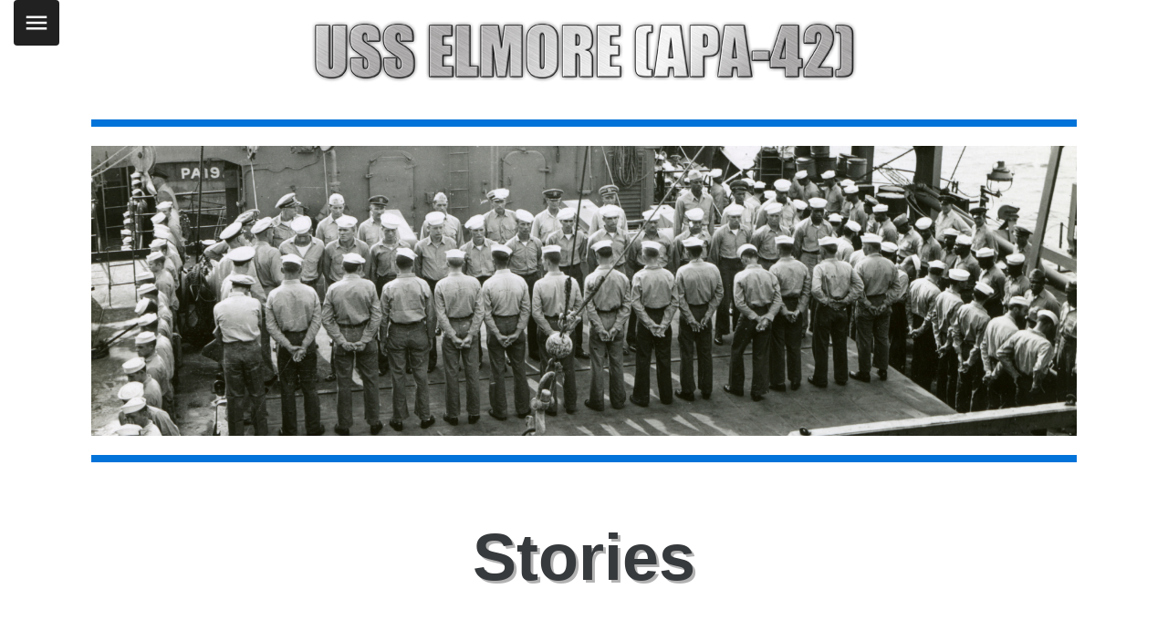

--- FILE ---
content_type: text/html
request_url: https://usselmore.com/start/stories/stories.html
body_size: 10983
content:
<!DOCTYPE html>
<html lang="en">

<head>
  <!-- Required meta tags always come first -->
  <meta charset="utf-8">
  <meta name="viewport" content="width=device-width, initial-scale=1, shrink-to-fit=no">
  <meta http-equiv="x-ua-compatible" content="ie=edge">

	<!-- Head content such as meta tags and encoding options, etc -->
	
<link rel="apple-touch-icon" sizes="180x180" href="/apple-touch-icon.png">
<link rel="icon" type="image/png" sizes="32x32" href="/favicon-32x32.png">
<link rel="icon" type="image/png" sizes="16x16" href="/favicon-16x16.png">
<link rel="manifest" href="/site.webmanifest">
<link rel="mask-icon" href="/safari-pinned-tab.svg" color="#5bbad5">
<meta name="msapplication-TileColor" content="#da532c">
<meta name="theme-color" content="#ffffff">
<meta http-equiv="Content-Type" content="text/html; charset=utf-8" />
		<meta name="robots" content="index, follow" />
		<meta name="generator" content="RapidWeaver" />
		<link rel="apple-touch-icon" sizes="167x167" href="http://usselmore.com/resources/medium.png" />
<link rel="apple-touch-icon" sizes="180x180" href="http://usselmore.com/resources/42-Logo-at-225.png" />
<link rel="apple-touch-icon" sizes="152x152" href="http://usselmore.com/resources/small.png" />
<link rel="mask-icon" href="http://usselmore.com/resources/42-Logo-at-225.svg" color="rgba(255,255,255,1.00)" /><link rel="icon" type="image/png" href="http://usselmore.com/resources/favicon_medium.png" sizes="32x32" />
<link rel="icon" type="image/png" href="http://usselmore.com/resources/favicon_small.png" sizes="16x16" />
<link rel="icon" type="image/x-icon" href="http://usselmore.com/resources/favicon.ico" sizes="64x64" />


	<!-- User defined head content -->
	

  <!-- Browser title -->
	<title>Stories | USS Elmore (APA-42)</title>

  <!-- Main Theme Stylesheet -->
	<link rel="stylesheet" type="text/css" media="all" href="../../rw_common/themes/Foundry/consolidated.css?rwcache=653302481" />
		

	<!-- RapidWeaver Color Picker Stylesheet -->
	

	<!-- Plugin injected code -->
			<link rel='stylesheet' type='text/css' media='all' href='../../rw_common/plugins/stacks/stacks.css?rwcache=653302481' />
		<link rel='stylesheet' type='text/css' media='all' href='files/stacks_page_page190.css?rwcache=653302481' />
        <script type='text/javascript' charset='utf-8' src='../../rw_common/plugins/stacks/jquery-2.2.4.min.js?rwcache=653302481'></script>
        
        <link rel="stylesheet" href="../../rw_common/plugins/stacks/font-awesome.min.css?rwcache=653302481">
        
		
		<script type='text/javascript' charset='utf-8' src='files/stacks_page_page190.js?rwcache=653302481'></script>
        <meta name="formatter" content="Stacks v4.2.2 (5479)" >
		<meta class="stacks4 stack version" id="com.elixir.stacks.foundryColumns" name="Columns" content="2.3.8.0">
		<meta class="stacks4 stack version" id="com.elixir.stacks.foundryAnimatedDivider" name="Animated Divider" content="1.1.3">
		<meta class="stacks4 stack version" id="com.elixir.stacks.foundryHeader" name="Header" content="2.3.8.0">
		<meta class="stacks4 stack version" id="com.elixir.stacks.foundryFooter" name="Footer" content="2.3.8.0">
		<meta class="stacks4 stack version" id="com.onelittledesigner.stacks.Side_Menu_Item" name="Side Menu Item" content="1.0.1">
		<meta class="stacks4 stack version" id="com.elixir.stacks.foundryHeaderPlus" name="Header Plus" content="1.1.3">
		<meta class="stacks4 stack version" id="com.elixir.stacks.foundryMargins" name="Margins" content="2.3.8.0">
		<meta class="stacks4 stack version" id="com.elixir.stacks.foundryContainer" name="Container" content="2.3.8.0">
		<meta class="stacks4 stack version" id="com.onelittledesigner.stacks.Side_Menu" name="Side Menu" content="1.0.6">
		<meta class="stacks4 stack version" id="com.elixir.stacks.foundryParagraph" name="Paragraph" content="2.3.8.0">
		<meta class="stacks4 stack version" id="com.elixir.stacks.flatbutton2" name="Flat Button 2" content="2.0.2">
		<meta class="stacks4 stack version" id="com.elixir.stacks.foundryHold" name="Hold" content="2.3.8.0">
		<meta class="stacks4 stack version" id="com.elixir.stacks.foundry" name="Foundry" content="2.3.8.0">
		<meta class="stacks4 stack version" id="com.elixir.stacks.foundryDivider" name="Divider" content="2.3.8.0">
		<meta class="stacks4 stack version" id="com.elixir.stacks.foundryImage" name="Image" content="2.3.8.0">
		


</head>

<body class="antialiased">
  <div class="blur_wrapper">

  	
<div id='stacks_out_1' class='stacks_top'><div id='stacks_in_1' class=''><div id='stacks_out_502' class='stacks_out'><div id='stacks_in_502' class='stacks_in '>


<!-- MENU TOGGLE FONT -->












<link href="https://fonts.googleapis.com/css?family=Ubuntu:400,700" rel="stylesheet">






<!-- MENU FONT -->













<link href="https://fonts.googleapis.com/css?family=Ubuntu:400,700" rel="stylesheet">








<!-- MENU TOGGLE -->


<div id="sideMenuToggleContainer_stacks_in_502_1" class="  ">
	<div data-id='side_menu_my_menu_id_1' class="sideMenuToggle" id='sideMenuToggle_stacks_in_502_1'>
		
			
			<i class="material-icons">menu</i>
			
			
			
		
		
	</div>
</div>

<!-- MENU -->

<!-- USE FULL MENU CONTAINER & CLOSE ICON IN LIVE MODE -->

<div id='sideMenuContainer_stacks_in_502_1' class="  ">
	<div id='sideMenu_stacks_in_502_1' >
		<div class='close-icon'>
			
				<i class="material-icons">close</i>
			
		</div>
		<div id='cssmenu'>


<!-- USE MENU PREVIEW AND NO CLOSE ICON IN EDIT MODE -->

<!-- END MENU PREVIEW -->

<!-- MENU Header CONTENT -->

	
	<div id="sideMenuHeader_stacks_in_502_1">
	<div id='stacks_out_502_2' class='stacks_out'><div id='stacks_in_502_2' class='stacks_in com_elixir_stacks_foundryHeader_stack'>

<div class="text-xs-left">
	
	<h2 class="color_picker  ">USS Elmore</h2>
	
</div>
</div></div><div id='stacks_out_502_4' class='stacks_out'><div id='stacks_in_502_4' class='stacks_in image_stack'>
<div class='centered_image' >
    <img class='imageStyle' src='files/42-box.png' alt='Stacks Image 5'  srcset='files/42-box.png 1x, files/42-box@2x.png 2x' />
</div>

</div></div>
	</div>

<!-- END MENU Header CONTENT -->

<!-- SPECIAL EDIT INFORMATION TO HELP USER -->

<!-- END SPECIAL EDIT INFORMATION -->

<!-- START REAL MENU (STACKS & LIVE) -->

<!-- IF NOT CUSTOM LIST -->
			

				<!-- OPEN CUSTOM LIST EDIT CONTAINER -->
				

					

				<!-- CUSTOM HTML MENU -->
				

				<!-- CUSTOM STACKS MENU -->
				
				<ul id="custom_stacks_menu">
					<li id="sideMenuItem_stacks_in_502_7" class="top_level">
	<a href="../../" title="Home">
		
			
				
				<i class="material-icons">home</i>
				
				
				
			

			Home

		

		
	</a>
</li>
<li id="sideMenuItem_stacks_in_502_9" class="top_level">
	<a href="../../start/start.html" title="Start">
		
			
				
				<i class="material-icons">flag</i>
				
				
				
			

			Start Here

		

		
	</a>
</li>
<li id="sideMenuItem_stacks_in_502_11" class="sub_level_1">
	<a href="../../start/featured/featured.html" title="Featured Section">
		
			

			Featured Section

		

		
	</a>
</li>
<li id="sideMenuItem_stacks_in_502_170" class="sub_level_1">
	<a href="../../start/whats_new/whats_new.html" title="Whats New">
		
			

			What's New?

		

		
	</a>
</li>
<li id="sideMenuItem_stacks_in_502_17" class="sub_level_1">
	<a href="../../start/inside_story/inside_story.html" title="Inside Story">
		
			

			The Inside Story

		

		
	</a>
</li>
<li id="sideMenuItem_stacks_in_502_19" class="sub_level_1">
	<a href="../../start/dedication/dedication.html" title="Dedication">
		
			

			Dedication

		

		
	</a>
</li>
<li id="sideMenuItem_stacks_in_502_21" class="sub_level_1">
	<a href="">
		
			

			<a href="https://www.usselmore.com/start/stories/stories.html">Stories</a>

		

		
	</a>
</li>
<li id="sideMenuItem_stacks_in_502_13" class="sub_level_1">
	<a href="../../start/bulletin_board/bulletin_board.html" title="Bulletin Board">
		
			

			Bulletin Board

		

		
	</a>
</li>
<li id="sideMenuItem_stacks_in_502_23" class="sub_level_1">
	<a href="../../(null)/(null)" title="Web Tech">
		
			

			Web Tech

		

		
	</a>
</li>
<li id="sideMenuItem_stacks_in_502_15" class="sub_level_1">
	<a href="../../start/team_elmore/team-elmore.html" title="Team Elmore">
		
			

			Team Elmore

		

		
	</a>
</li>
<li id="sideMenuItem_stacks_in_502_373" class="sub_level_1">
	<a href="../../home-42/contact.php" title="Contact">
		
			

			Contact Us

		

		
	</a>
</li>
<li id="sideMenuItem_stacks_in_502_25" class="top_level">
	<a href="../../ship/ship.html" title="Ship">
		
			
				
				
				<i class="fa fa-ship"></i>
				
				
			

			The Ship

		

		
	</a>
</li>
<li id="sideMenuItem_stacks_in_502_173" class="sub_level_1">
	<a href="../../ship/overview/overview.html" title="42 Overview">
		
			

			42 Overview

		

		
	</a>
</li>
<li id="sideMenuItem_stacks_in_502_194" class="sub_level_1">
	<a href="../../ship/what_apa/what_apa.html" title="What is an APA?">
		
			

			What Is an APA?

		

		
	</a>
</li>
<li id="sideMenuItem_stacks_in_502_192" class="sub_level_1">
	<a href="../../ship/apa_classes/apa_classes.html" title="APA Classes">
		
			

			APA Classes

		

		
	</a>
</li>
<li id="sideMenuItem_stacks_in_502_190" class="sub_level_1">
	<a href="../../ship/apas/apas.html" title="APAs">
		
			

			APAs

		

		
	</a>
</li>
<li id="sideMenuItem_stacks_in_502_188" class="sub_level_1">
	<a href="../../ship/higgins_boat/higgins_boat.html" title="Higgins Boat">
		
			

			Higgins Boat

		

		
	</a>
</li>
<li id="sideMenuItem_stacks_in_502_184" class="sub_level_1">
	<a href="../../ship/blueprints/blueprints.html" title="Blueprints">
		
			

			Blueprints

		

		
	</a>
</li>
<li id="sideMenuItem_stacks_in_502_382" class="sub_level_1">
	<a href="../../ship/perspectives/perspectives.php" title="Perspectives">
		
			

			Perspectives

		

		
	</a>
</li>
<li id="sideMenuItem_stacks_in_502_186" class="sub_level_1">
	<a href="../../ship/modern_amphibians/modern_amphibians.html" title="Modern Amphibs">
		
			

			Modern Amphibs

		

		
	</a>
</li>
<li id="sideMenuItem_stacks_in_502_182" class="sub_level_1">
	<a href="../../ship/weapons/weapons.html" title="Weapons">
		
			

			Weapons

		

		
	</a>
</li>
<li id="sideMenuItem_stacks_in_502_180" class="sub_level_1">
	<a href="../../ship/ge_turbine/ge_turbine.html" title="GE Turbine">
		
			

			GE Turbine

		

		
	</a>
</li>
<li id="sideMenuItem_stacks_in_502_178" class="sub_level_1">
	<a href="../../ship/post-war/post-war.html" title="Elmore Post-war">
		
			

			Elmore Post-War

		

		
	</a>
</li>
<li id="sideMenuItem_stacks_in_502_27" class="top_level">
	<a href="../../crew/crew.html" title="Crew">
		
			
				
				<i class="material-icons">people</i>
				
				
				
			

			The Crew

		

		
	</a>
</li>
<li id="sideMenuItem_stacks_in_502_205" class="sub_level_1">
	<a href="../../crew/remembrance/remembrance.php" title="Rememberance">
		
			

			Remembrance

		

		
	</a>
</li>
<li id="sideMenuItem_stacks_in_502_220" class="sub_level_1">
	<a href="../../crew/survivors/survivors.html" title="Survivors">
		
			

			Survivors

		

		
	</a>
</li>
<li id="sideMenuItem_stacks_in_502_218" class="sub_level_1">
	<a href="../../crew/crew_list/crew_list.php" title="Crew List">
		
			

			Crew List

		

		
	</a>
</li>
<li id="sideMenuItem_stacks_in_502_216" class="sub_level_1">
	<a href="../../crew/officer_list/officer_list.php" title="Officer List">
		
			

			Officer List

		

		
	</a>
</li>
<li id="sideMenuItem_stacks_in_502_214" class="sub_level_1">
	<a href="../../crew/passengers/passengers.html" title="Passengers">
		
			

			Passengers

		

		
	</a>
</li>
<li id="sideMenuItem_stacks_in_502_212" class="sub_level_1">
	<a href="../../crew/crew_photos/crew_photos.html" title="Crew Photos">
		
			

			Crew Photos

		

		
	</a>
</li>
<li id="sideMenuItem_stacks_in_502_208" class="sub_level_1">
	<a href="../../crew/shipboard/shipboard.html" title="Shipboard">
		
			

			Shipboard

		

		
	</a>
</li>
<li id="sideMenuItem_stacks_in_502_376" class="sub_level_1">
	<a href="../../crew/memorabilia/memorabilia.html" title="Memorabilia">
		
			

			Memorabila

		

		
	</a>
</li>
<li id="sideMenuItem_stacks_in_502_379" class="sub_level_1">
	<a href="../../crew/shipboard/recollections/recollections.html" title="Recollections">
		
			

			Recollections

		

		
	</a>
</li>
<li id="sideMenuItem_stacks_in_502_210" class="sub_level_1">
	<a href="../../crew/reunions/reunions.html" title="Reunions">
		
			

			Reunions

		

		
	</a>
</li>
<li id="sideMenuItem_stacks_in_502_29" class="top_level">
	<a href="../../logs/logs.html" title="Logs">
		
			
				
				
				<i class="fa fa-copy"></i>
				
				
			

			The Logs

		

		
	</a>
</li>
<li id="sideMenuItem_stacks_in_502_229" class="sub_level_1">
	<a href="../../logs/battle_stars/battle_stars.html" title="Battle Stars">
		
			

			Battle Stars

		

		
	</a>
</li>
<li id="sideMenuItem_stacks_in_502_242" class="sub_level_1">
	<a href="../../logs/timelines/timeline-menu.html" title="Timelines">
		
			

			Timelines

		

		
	</a>
</li>
<li id="sideMenuItem_stacks_in_502_240" class="sub_level_1">
	<a href="../../logs/war_diary/war_diary.html" title="War Diary">
		
			

			War Diary

		

		
	</a>
</li>
<li id="sideMenuItem_stacks_in_502_238" class="sub_level_1">
	<a href="../../logs/deck_logs/deck_logs.html" title="Deck Logs">
		
			

			Deck Logs

		

		
	</a>
</li>
<li id="sideMenuItem_stacks_in_502_236" class="sub_level_1">
	<a href="../../logs/ship_history/ship_history.html" title="Ship&#39;s History">
		
			

			Ship's History

		

		
	</a>
</li>
<li id="sideMenuItem_stacks_in_502_234" class="sub_level_1">
	<a href="../../logs/life_aboard/life_aboard.html" title="Life Aboard">
		
			

			Life Aboard a Transport

		

		
	</a>
</li>
<li id="sideMenuItem_stacks_in_502_232" class="sub_level_1">
	<a href="../../logs/nice_aboard/nice_aboard.html" title="Nice to Have You Aboard">
		
			

			Nice to Have You Aboard

		

		
	</a>
</li>
<li id="sideMenuItem_stacks_in_502_31" class="top_level">
	<a href="../../war_effort/war_effort.html" title="War Effort">
		
			
				
				
				<i class="fa fa-bolt"></i>
				
				
			

			The War Effort

		

		
	</a>
</li>
<li id="sideMenuItem_stacks_in_502_35" class="sub_level_1">
	<a href="../../war_effort/pacific_fleet/pacific_fleet.html" title="Pacific Fleet">
		
			

			Pacific Fleet

		

		
	</a>
</li>
<li id="sideMenuItem_stacks_in_502_283" class="sub_level_1">
	<a href="../../war_effort/admirals/admirals.html" title="Admirals ">
		
			

			Admirals

		

		
	</a>
</li>
<li id="sideMenuItem_stacks_in_502_270" class="sub_level_2">
	<a href="../../pacific_war/kamikaze_main/baka/baka.html" title="Nimitz">
		
			

			Nimitz

		

		
	</a>
</li>
<li id="sideMenuItem_stacks_in_502_287" class="sub_level_2">
	<a href="../../war_effort/admirals/halsey/halsey.html" title="Halsey">
		
			

			Halsey

		

		
	</a>
</li>
<li id="sideMenuItem_stacks_in_502_285" class="sub_level_2">
	<a href="../../war_effort/admirals/turner/turner.html" title="Turner">
		
			

			Turner

		

		
	</a>
</li>
<li id="sideMenuItem_stacks_in_502_268" class="sub_level_1">
	<a href="../../war_effort/macarthur/macarthur.html" title="MacArthur">
		
			

			MacArthur

		

		
	</a>
</li>
<li id="sideMenuItem_stacks_in_502_298" class="sub_level_2">
	<a href="../../war_effort/macarthur/douglas_macarthur/douglas_macarthur.html" title="MacArthur">
		
			

			MacArthur Biography

		

		
	</a>
</li>
<li id="sideMenuItem_stacks_in_502_296" class="sub_level_2">
	<a href="../../war_effort/macarthur/man-of-people/man-of-people.html" title="Man of the People">
		
			

			Man of the People

		

		
	</a>
</li>
<li id="sideMenuItem_stacks_in_502_294" class="sub_level_2">
	<a href="../../war_effort/macarthur/truth-photo/truth-photo.html" title="Truth Behind Photo">
		
			

			The Truth Behind the Photograph

		

		
	</a>
</li>
<li id="sideMenuItem_stacks_in_502_292" class="sub_level_2">
	<a href="../../war_effort/macarthur/mac-navy/mac-navy.html" title="MacArthur&#39;s Navy">
		
			

			MacArthur's Navy

		

		
	</a>
</li>
<li id="sideMenuItem_stacks_in_502_290" class="sub_level_2">
	<a href="../../war_effort/macarthur/mac-mini-bio/mac-mini-bio.html" title="MacArthur Mini Bio">
		
			

			MacArthur Mini-Bio

		

		
	</a>
</li>
<li id="sideMenuItem_stacks_in_502_266" class="sub_level_1">
	<a href="../../war_effort/general_smith/general_smith.html" title="Marines">
		
			

			Marines

		

		
	</a>
</li>
<li id="sideMenuItem_stacks_in_502_264" class="sub_level_1">
	<a href="../../war_effort/leyte-24/leyte-24.html" title="Army">
		
			

			Army

		

		
	</a>
</li>
<li id="sideMenuItem_stacks_in_502_262" class="sub_level_1">
	<a href="../../war_effort/homefront/homefront.html" title="Homefront">
		
			

			Homefront

		

		
	</a>
</li>
<li id="sideMenuItem_stacks_in_502_260" class="sub_level_1">
	<a href="../../war_effort/magic_carpet/magic_carpet.html" title="Magic Carpet">
		
			

			Magic Carpet

		

		
	</a>
</li>
<li id="sideMenuItem_stacks_in_502_45" class="top_level">
	<a href="../../pacific_war/pacific_war.html" title="Pacific War">
		
			
				
				
				<i class="fa fa-anchor"></i>
				
				
			

			The Pacific War

		

		
	</a>
</li>
<li id="sideMenuItem_stacks_in_502_37" class="sub_level_1">
	<a href="../../pacific_war/page/maps.html" title="Overview">
		
			

			Overview

		

		
	</a>
</li>
<li id="sideMenuItem_stacks_in_502_256" class="sub_level_1">
	<a href="../../pacific_war/pacwar_strategy/pacwar_strategy.html" title="Strategy">
		
			

			Strategy

		

		
	</a>
</li>
<li id="sideMenuItem_stacks_in_502_254" class="sub_level_1">
	<a href="../../pacific_war/pac_war/pac_war.html" title="Pacific War">
		
			

			Pacific War

		

		
	</a>
</li>
<li id="sideMenuItem_stacks_in_502_39" class="sub_level_1">
	<a href="../../pacific_war/pacific_islands/pacific_islands.html" title="Pacific Islands">
		
			

			Pacific Islands

		

		
	</a>
</li>
<li id="sideMenuItem_stacks_in_502_41" class="sub_level_2">
	<a href="../../pacific_war/pacific_islands/ulithi/ulithi.html" title="Ulithi">
		
			

			Ulithi

		

		
	</a>
</li>
<li id="sideMenuItem_stacks_in_502_250" class="sub_level_2">
	<a href="../../pacific_war/pacific_islands/guam/guam.html" title="Guam">
		
			

			Guam

		

		
	</a>
</li>
<li id="sideMenuItem_stacks_in_502_252" class="sub_level_1">
	<a href="../../pacific_war/tokyo_rose/tokyo_rose.html" title="Tokyo Rose">
		
			

			Tokyo Rose

		

		
	</a>
</li>
<li id="sideMenuItem_stacks_in_502_300" class="sub_level_1">
	<a href="../../pacific_war/magic/magic.html" title="Magic">
		
			

			Magic

		

		
	</a>
</li>
<li id="sideMenuItem_stacks_in_502_303" class="sub_level_1">
	<a href="../../pacific_war/kamikaze_main/kamikaze_main.html" title="Kamikaze Main">
		
			

			Kamikaze Main

		

		
	</a>
</li>
<li id="sideMenuItem_stacks_in_502_306" class="sub_level_2">
	<a href="../../pacific_war/kamikaze_main/suicide_squad/suicide_squad.html" title="Suicide Squad">
		
			

			Suicide Squad

		

		
	</a>
</li>
<li id="sideMenuItem_stacks_in_502_309" class="sub_level_2">
	<a href="../../pacific_war/kamikaze_main/ten_facts/ten_facts.html" title="Ten Facts">
		
			

			Ten Facts

		

		
	</a>
</li>
<li id="sideMenuItem_stacks_in_502_311" class="sub_level_2">
	<a href="../../pacific_war/kamikaze_main/divine_wind/divine_wind.html" title="Divine Wind">
		
			

			Divine Wind

		

		
	</a>
</li>
<li id="sideMenuItem_stacks_in_502_313" class="sub_level_2">
	<a href="../../pacific_war/kamikaze_main/baka/baka.html" title="Baka">
		
			

			Baka

		

		
	</a>
</li>
<li id="sideMenuItem_stacks_in_502_315" class="sub_level_2">
	<a href="../../pacific_war/kamikaze_main/dupage_kamikaze/dupage_kamikaze.html" title="DuPage">
		
			

			USS DuPage

		

		
	</a>
</li>
<li id="sideMenuItem_stacks_in_502_317" class="sub_level_2">
	<a href="../../pacific_war/kamikaze_main/lagrange_kamikaze/lagrange_kamikaze.html" title="LaGrange">
		
			

			USS LaGrange

		

		
	</a>
</li>
<li id="sideMenuItem_stacks_in_502_33" class="sub_level_1">
	<a href="../../pacific_war/pacific_islands/guam/guam_straggler/guam-straggler.html" title="Atomic Bomb">
		
			

			The Atomic Bomb

		

		
	</a>
</li>
<li id="sideMenuItem_stacks_in_502_47" class="sub_level_2">
	<a href="../../pacific_war/pacific_islands/peleliu/peleliu.html" title="Graphical View">
		
			

			Graphical View

		

		
	</a>
</li>
<li id="sideMenuItem_stacks_in_502_139" class="sub_level_2">
	<a href="../../crew/shipboard/3D_Leyte_map/3d-leyte-map.html" title="A-Bomb Timeline">
		
			

			A-Bomb Timeline

		

		
	</a>
</li>
<li id="sideMenuItem_stacks_in_502_142" class="sub_level_2">
	<a href="../../crew/shipboard/hill_522/hill-522.php" title="The Bomb">
		
			

			The Bomb

		

		
	</a>
</li>
<li id="sideMenuItem_stacks_in_502_150" class="sub_level_2">
	<a href="../../crew/shipboard/recollections/salter_interview/salter-1.html" title="Bombs Compared">
		
			

			Bombs Compared

		

		
	</a>
</li>
<li id="sideMenuItem_stacks_in_502_153" class="sub_level_2">
	<a href="../../(null)/(null)" title="Justifiable?">
		
			

			Justified?

		

		
	</a>
</li>
<li id="sideMenuItem_stacks_in_502_323" class="sub_level_1">
	<a href="../../pacific_war/japanese_surrender/japanese_surrender.html" title="Surrender">
		
			

			Surrender

		

		
	</a>
</li>
<li id="sideMenuItem_stacks_in_502_321" class="sub_level_1">
	<a href="../../pacific_war/japanese_occupation/japanese_occupation.html" title="Occupation">
		
			

			Occupation

		

		
	</a>
</li>
<li id="sideMenuItem_stacks_in_502_327" class="sub_level_2">
	<a href="../../pacific_war/japanese_occupation/matsuyama/matsuyama.html" title="Matsuyama">
		
			

			Matsuyama

		

		
	</a>
</li>
<li id="sideMenuItem_stacks_in_502_325" class="sub_level_2">
	<a href="../../pacific_war/japanese_occupation/wakayama/wakayama.html" title="Wakayama">
		
			

			Wakayama

		

		
	</a>
</li>
<li id="sideMenuItem_stacks_in_502_319" class="sub_level_1">
	<a href="../../pacific_war/commentaries/commentaries.html" title="Commentaries">
		
			

			Commentaries

		

		
	</a>
</li>
<li id="sideMenuItem_stacks_in_502_329" class="sub_level_2">
	<a href="../../pacific_war/commentaries/rosenthal/rosenthal.html" title="Joe Rosenthal">
		
			

			Joe Rosenthal

		

		
	</a>
</li>
<li id="sideMenuItem_stacks_in_502_43" class="top_level">
	<a href="../../maps/maps.html" title="Maps">
		
			
				
				
				<i class="fa fa-map"></i>
				
				
			

			Maps

		

		
	</a>
</li>
<li id="sideMenuItem_stacks_in_502_351" class="sub_level_1">
	<a href="../../maps/maps-1/maps-1.php" title="Maps 1">
		
			

			Maps 1

		

		
	</a>
</li>
<li id="sideMenuItem_stacks_in_502_349" class="sub_level_1">
	<a href="../../maps/maps-2/maps-2.html" title="Maps 2">
		
			

			Maps 2

		

		
	</a>
</li>
<li id="sideMenuItem_stacks_in_502_49" class="top_level">
	<a href="../../photos/photos.html" title="Photos">
		
			
				
				
				<i class="fa fa-camera"></i>
				
				
			

			Photos

		

		
	</a>
</li>
<li id="sideMenuItem_stacks_in_502_355" class="sub_level_1">
	<a href="../../photos/ship_photos/ship_photos.html" title="Ship Photos">
		
			

			Ship Photos

		

		
	</a>
</li>
<li id="sideMenuItem_stacks_in_502_353" class="sub_level_1">
	<a href="../../photos/war_photos/war_photos.html" title="War Photos">
		
			

			War Photos

		

		
	</a>
</li>
<li id="sideMenuItem_stacks_in_502_51" class="top_level">
	<a href="../../videos/videos.html" title="Videos">
		
			
				
				
				<i class="fa fa-film"></i>
				
				
			

			Videos

		

		
	</a>
</li>
<li id="sideMenuItem_stacks_in_502_361" class="sub_level_1">
	<a href="../../videos/video-1/video-1.html" title="Video 1">
		
			

			Video 1

		

		
	</a>
</li>
<li id="sideMenuItem_stacks_in_502_359" class="sub_level_1">
	<a href="../../videos/video-2/video-2.html" title="Video 2">
		
			

			Video 2

		

		
	</a>
</li>
<li id="sideMenuItem_stacks_in_502_357" class="sub_level_1">
	<a href="../../videos/video-3/video-3.html" title="Video 3">
		
			

			Video 3

		

		
	</a>
</li>
<li id="sideMenuItem_stacks_in_502_370" class="sub_level_1">
	<a href="../../videos/video-4/video-4.html" title="Video 4">
		
			

			Video 4

		

		
	</a>
</li>
<li id="sideMenuItem_stacks_in_502_53" class="top_level">
	<a href="../../resources/resources.html" title="Resources">
		
			
				
				
				<i class="fa fa-gear"></i>
				
				
			

			Resources

		

		
	</a>
</li>
<li id="sideMenuItem_stacks_in_502_55" class="sub_level_1">
	<a href="../../resources/book_menu/book_menu.html" title="Book Menu">
		
			

			Recommended Books

		

		
	</a>
</li>
<li id="sideMenuItem_stacks_in_502_57" class="sub_level_2">
	<a href="../../resources/book_menu/books-1/books-1.html" title="Books 1">
		
			

			Book List 1

		

		
	</a>
</li>
<li id="sideMenuItem_stacks_in_502_59" class="sub_level_2">
	<a href="../../resources/book_menu/books-2/books-2.html" title="Books 2">
		
			

			Book List 2

		

		
	</a>
</li>
<li id="sideMenuItem_stacks_in_502_61" class="sub_level_2">
	<a href="../../resources/book_menu/books-3/books-3.html" title="Books 3">
		
			

			Book List 3

		

		
	</a>
</li>
<li id="sideMenuItem_stacks_in_502_63" class="sub_level_2">
	<a href="../../resources/book_menu/books-4/books-4.html" title="Books 4">
		
			

			Book List 4

		

		
	</a>
</li>
<li id="sideMenuItem_stacks_in_502_65" class="sub_level_2">
	<a href="../../resources/book_menu/books-5/books-5.html" title="Books 5">
		
			

			Book List 5

		

		
	</a>
</li>
<li id="sideMenuItem_stacks_in_502_67" class="sub_level_2">
	<a href="../../resources/book_menu/books-6/books-6.html" title="Books 6">
		
			

			Book List 6

		

		
	</a>
</li>
<li id="sideMenuItem_stacks_in_502_69" class="sub_level_2">
	<a href="../../resources/book_menu/books-7/books-7.html" title="Books 7">
		
			

			Book List 7

		

		
	</a>
</li>
<li id="sideMenuItem_stacks_in_502_145" class="sub_level_2">
	<a href="../../resources/book_menu/books-7/books-7.html" title="Books 7">
		
			

			Book List 8

		

		
	</a>
</li>
<li id="sideMenuItem_stacks_in_502_71" class="sub_level_1">
	<a href="../../resources/AllHands/AH_menu.html" title="All Hands Menu">
		
			

			All Hands

		

		
	</a>
</li>
<li id="sideMenuItem_stacks_in_502_73" class="sub_level_2">
	<a href="../../resources/AllHands/AllHands-1942/AH-1942.html" title="AH 1942">
		
			

			All Hands 1942

		

		
	</a>
</li>
<li id="sideMenuItem_stacks_in_502_75" class="sub_level_2">
	<a href="../../resources/AllHands/AllHands-1943/AH-1943.html" title="AH 1943">
		
			

			All Hands 1943

		

		
	</a>
</li>
<li id="sideMenuItem_stacks_in_502_77" class="sub_level_2">
	<a href="../../resources/AllHands/AllHands-1944/AH-1944.html" title="AH 1944">
		
			

			All Hands 1944

		

		
	</a>
</li>
<li id="sideMenuItem_stacks_in_502_79" class="sub_level_2">
	<a href="../../resources/AllHands/AllHands-1945/AH-1945.html" title="AH 1945">
		
			

			All Hands 1945

		

		
	</a>
</li>
<li id="sideMenuItem_stacks_in_502_81" class="sub_level_2">
	<a href="../../resources/AllHands/AllHands-1946/AH-1946.html" title="AH 1946">
		
			

			All Hands 1946

		

		
	</a>
</li>
<li id="sideMenuItem_stacks_in_502_83" class="sub_level_1">
	<a href="../../resources/war_posters/war_posters.html" title="War Posters ">
		
			

			War Posters

		

		
	</a>
</li>
<li id="sideMenuItem_stacks_in_502_85" class="sub_level_1">
	<a href="../../resources/museums/museums.html" title="Museums">
		
			

			Museums

		

		
	</a>
</li>
<li id="sideMenuItem_stacks_in_502_87" class="sub_level_1">
	<a href="../../resources/other_websites/other_websites.html" title="Other Websites">
		
			

			Other Websites

		

		
	</a>
</li>
<li id="sideMenuItem_stacks_in_502_167" class="top_level">
	<a href="../../home-42/search.html" title="Search">
		
			
				
				<i class="material-icons">search</i>
				
				
				
			

			Search

		

		
	</a>
</li>
<li id="sideMenuItem_stacks_in_502_89" class="top_level">
	<a href="../../home-42/contact.php" title="Contact">
		
			
				
				<i class="material-icons">question_answer</i>
				
				
				
			

			Contact Us

		

		
	</a>
</li>

				</ul>
				

				<!-- CLOSE CUSTOM LIST EDIT CONTAINER -->
				
			
<!-- END IF/!IF CUSTOM LIST -->


<!-- MENU FOOTER CONTENT -->

	
	<div id="sideMenuFooter_stacks_in_502_1">
	<div class='slice empty out'><div class='slice empty in'></div></div>
	</div>

<!-- END MENU FOOTER CONTENT -->


<!-- END REAL MENU (STACKS & LIVE) -->

		</div>
	</div>
</div>
</div></div><div id='stacks_out_351' class='stacks_out'><div id='stacks_in_351' class='stacks_in com_elixir_stacks_foundryContainer_stack'>


<div class="container">
	<div class="row">
		<div id='stacks_out_357' class='stacks_out'><div id='stacks_in_357' class='stacks_in com_elixir_stacks_foundryImage_stack'>

		<div class="text-xs-center foundry-image-wrapper">
			 
				
				
				<img src="files/image_stack_img-357.png" alt="Image" draggable="false" class="img-fluid " ></img>
				

				

				

				 
		</div>
		
		
		
		</div></div>
	</div>
</div>
</div></div><div id='stacks_out_572' class='stacks_out'><div id='stacks_in_572' class='stacks_in com_elixir_stacks_foundryContainer_stack'>


<div class="container">
	
		<div id='stacks_out_563' class='stacks_out'><div id='stacks_in_563' class='stacks_in com_elixir_stacks_foundryContainer_stack'>


<div class="container">
	
		<div id='stacks_out_564' class='stacks_out'><div id='stacks_in_564' class='stacks_in com_elixir_stacks_foundryImage_stack'>

		<div class="text-xs-center foundry-image-wrapper">
			 
				
				
				<img src="files/image_stack_img-564.png" alt="Image" draggable="false" class="img-fluid " ></img>
				

				

				

				 
		</div>
		
		
		
		</div></div>
	
</div>
</div></div><div id='stacks_out_381' class='stacks_out'><div id='stacks_in_381' class='stacks_in com_elixir_stacks_foundryContainer_stack'>


<div class="container">
	
		<div id='stacks_out_387' class='stacks_out'><div id='stacks_in_387' class='stacks_in com_elixir_stacks_foundryImage_stack'>

		<div class="text-xs-center foundry-image-wrapper">
			 
				
				
				<img src="files/image_stack_img-387.png" alt="Image" draggable="false" class="img-fluid " ></img>
				

				

				

				 
		</div>
		
		
		
		</div></div>
	
</div>
</div></div><div id='stacks_out_566' class='stacks_out'><div id='stacks_in_566' class='stacks_in com_elixir_stacks_foundryContainer_stack'>


<div class="container">
	
		<div id='stacks_out_567' class='stacks_out'><div id='stacks_in_567' class='stacks_in com_elixir_stacks_foundryImage_stack'>

		<div class="text-xs-center foundry-image-wrapper">
			 
				
				
				<img src="files/image_stack_img-567.png" alt="Image" draggable="false" class="img-fluid " ></img>
				

				

				

				 
		</div>
		
		
		
		</div></div>
	
</div>
</div></div>
	
</div>
</div></div><div id='stacks_out_343' class='stacks_out'><div id='stacks_in_343' class='stacks_in com_elixir_stacks_foundryContainer_stack'>


<div class="container">
	
		<div id='stacks_out_399' class='stacks_out'><div id='stacks_in_399' class='stacks_in com_elixir_stacks_foundryContainer_stack'>


<div class="container">
	
		<div id='stacks_out_407' class='stacks_out'><div id='stacks_in_407' class='stacks_in com_elixir_stacks_foundryMargins_stack'>

<div class="margins">
	<div id='stacks_out_646' class='stacks_out'><div id='stacks_in_646' class='stacks_in com_elixir_stacks_foundryHeaderPlus_stack'>

<div class="text-xs-center">
	<h2 class="theme_style display-3 ">Stories</h2>
</div>
</div></div>
</div>
</div></div><div id='stacks_out_648' class='stacks_out'><div id='stacks_in_648' class='stacks_in com_elixir_stacks_foundryContainer_stack'>


<div class="container">
	
		<div id='stacks_out_649' class='stacks_out'><div id='stacks_in_649' class='stacks_in com_elixir_stacks_foundryAnimatedDivider_stack'>

<div class="text-xs-center">
	<div class="animated-divider"></div>
</div>



</div></div>
	
</div>
</div></div>
	
</div>
</div></div><div id='stacks_out_580' class='stacks_out'><div id='stacks_in_580' class='stacks_in com_elixir_stacks_foundryContainer_stack'>


<div class="container">
	
		<div id='stacks_out_498' class='stacks_out'><div id='stacks_in_498' class='stacks_in com_elixir_stacks_foundryHeader_stack'>

<div class="text-xs-left">
	
	<h4 class="theme_style  ">Alliteration</h4>
	
</div>
</div></div><div id='stacks_out_576' class='stacks_out'><div id='stacks_in_576' class='stacks_in com_elixir_stacks_foundryParagraph_stack'>

<p class='foundry-paragraph-override theme_style  theme_style  text-xs-left '>

	<strong>A story from Charlie Dahdah, Yeoman, USS </strong><strong><em>Elmore</em></strong><strong> (APA-42), as told to ship's historian Gregg Dudash.</strong>

</p>


</div></div><div id='stacks_out_403' class='stacks_out'><div id='stacks_in_403' class='stacks_in com_elixir_stacks_foundryParagraph_stack'>

<p class='foundry-paragraph-override theme_style  theme_style  text-xs-left '>

	<span style="font:14px Georgia, serif; ">Your father hired me to be a yeoman. When I came onboard </span><span style="font:14px Georgia, serif; "><em>Elmore</em></span><span style="font:14px Georgia, serif; ">, I was just a seaman. I did all the dirty jobs on the ship like scraping old paint. One day, your dad came up to me and said, </span><span style="font:14px Georgia, serif; "><em>&ldquo;Hey, kid, I see from your records that you graduated from high school.&rdquo;</em></span><span style="font:14px Georgia, serif; "> That was actually a big accomplishment back in those days. I told him that I had indeed graduated from high school in Philadelphia. He already knew that and was offering me a job as a yeoman. And that&rsquo;s how I became a yeoman on the </span><span style="font:14px Georgia, serif; "><em>Elmore</em></span><span style="font:14px Georgia, serif; ">. It was really a great job and I never had to scrape paint again. Your dad was a real gentleman. I enjoyed working with him.<br /><br />One of our quartermasters was a short, pudgy guy, from Virginia by the name of Walter Hite. I liked him. He was always smiling and kidding around. Well, he focused on the sound of our last names &ndash; mine and your dad&rsquo;s &ndash; Dahdah and Dudash. Whenever Walter came by the yeomen&rsquo;s office and ran into me, he would inevitably ask, </span><span style="font:14px Georgia, serif; "><em>&ldquo;Hey, Dahdah, where&rsquo;s Dudash?&rdquo; </em></span><span style="font:14px Georgia, serif; ">And, of course, if he ran into your father, he would ask, </span><span style="font:14px Georgia, serif; "><em>&ldquo;Hey, Dudash, where&rsquo;s Dahdah?&rdquo;</em></span><span style="font:14px Georgia, serif; "> He always laughed and got the biggest kick out of that!</span>

</p>


</div></div><div id='stacks_out_582' class='stacks_out'><div id='stacks_in_582' class='stacks_in com_elixir_stacks_foundryDivider_stack'>


	<hr class="m-y-md foundry-divider-simple">

</div></div>
	
</div>
</div></div><div id='stacks_out_583' class='stacks_out'><div id='stacks_in_583' class='stacks_in com_elixir_stacks_foundryContainer_stack'>


<div class="container">
	
		<div id='stacks_out_584' class='stacks_out'><div id='stacks_in_584' class='stacks_in com_elixir_stacks_foundryHeader_stack'>

<div class="text-xs-left">
	
	<h4 class="theme_style  ">A Faulty Wish</h4>
	
</div>
</div></div><div id='stacks_out_586' class='stacks_out'><div id='stacks_in_586' class='stacks_in com_elixir_stacks_foundryParagraph_stack'>

<p class='foundry-paragraph-override theme_style  theme_style  text-xs-left '>

	<strong>A story from Carl J. Mullen, Motor Machinist's Mate, 2nd Class, USS </strong><strong><em>Elmore</em></strong><strong> (APA-42), as told by his son, Dick Mullen.</strong>

</p>


</div></div><div id='stacks_out_588' class='stacks_out'><div id='stacks_in_588' class='stacks_in com_elixir_stacks_foundryParagraph_stack'>

<p class='foundry-paragraph-override theme_style  theme_style  text-xs-left '>

	<span style="font:14px Georgia, serif; ">When the war started, my dad was worked in a steel mill at LaSalle Steel, outside of Chicago. His younger brother also worked there as well. He enlisted in the Army Air Corps and, as he put it to my dad, </span><span style="font:14px Georgia, serif; "><em>"wore out his duffle bag going from one training base to another."</em></span><span style="font:14px Georgia, serif; "> He was never deployed. When he was discharged from the Army, he came home and handed his good conduct medal to his mother and said that this was all that he got out of the war. Later, when my dad got home, my uncle said to him, </span><span style="font:14px Georgia, serif; "><em>"I wish I&rsquo;d seen some action."</em></span><span style="font:14px Georgia, serif; "> My dad looked at him, stoned-faced, and said </span><span style="font:14px Georgia, serif; "><em>"Be glad you didn&rsquo;t!"</em></span>

</p>


</div></div><div id='stacks_out_590' class='stacks_out'><div id='stacks_in_590' class='stacks_in com_elixir_stacks_foundryDivider_stack'>


	<hr class="m-y-md foundry-divider-simple">

</div></div>
	
</div>
</div></div><div id='stacks_out_603' class='stacks_out'><div id='stacks_in_603' class='stacks_in com_elixir_stacks_foundryContainer_stack'>


<div class="container">
	
		<div id='stacks_out_604' class='stacks_out'><div id='stacks_in_604' class='stacks_in com_elixir_stacks_foundryHeader_stack'>

<div class="text-xs-left">
	
	<h4 class="theme_style  ">Get Off Your Lardass</h4>
	
</div>
</div></div><div id='stacks_out_606' class='stacks_out'><div id='stacks_in_606' class='stacks_in com_elixir_stacks_foundryParagraph_stack'>

<p class='foundry-paragraph-override theme_style  theme_style  text-xs-left '>

	<strong>A story from Joe Ermer, Yeoman, 1st Class, USS </strong><strong><em>Elmore</em></strong><strong> (APA-42), as told by his grandsonson, Justin Curtis Ermer Lacche.</strong>

</p>


</div></div><div id='stacks_out_608' class='stacks_out'><div id='stacks_in_608' class='stacks_in com_elixir_stacks_foundryParagraph_stack'>

<p class='foundry-paragraph-override theme_style  theme_style  text-xs-left '>

	<span style="font:14px Georgia, serif; ">We had a great Skipper, Captain Drayton P. Harrison, an Annapolis grad. Captain Harrison was well-liked and respected. One time, he was sitting with a bunch of other officers outside the officers' mess (the Captain had his own). One of the Junior Ensigns came up after putting in a hard four hours training in the landing craft and was tired and sweaty. The Ensign announced, </span><span style="font:14px Georgia, serif; "><em>"OK! One of you deadbeats get off your lardass and let a working man sit down."</em></span><span style="font:14px Georgia, serif; "> Without a word, Captain Harrison got up and walked away.</span>

</p>


</div></div><div id='stacks_out_610' class='stacks_out'><div id='stacks_in_610' class='stacks_in com_elixir_stacks_foundryDivider_stack'>


	<hr class="m-y-md foundry-divider-simple">

</div></div>
	
</div>
</div></div><div id='stacks_out_593' class='stacks_out'><div id='stacks_in_593' class='stacks_in com_elixir_stacks_foundryContainer_stack'>


<div class="container">
	
		<div id='stacks_out_594' class='stacks_out'><div id='stacks_in_594' class='stacks_in com_elixir_stacks_foundryHeader_stack'>

<div class="text-xs-left">
	
	<h4 class="theme_style  ">Recollections</h4>
	
</div>
</div></div><div id='stacks_out_596' class='stacks_out'><div id='stacks_in_596' class='stacks_in com_elixir_stacks_foundryParagraph_stack'>

<p class='foundry-paragraph-override theme_style  theme_style  text-xs-left '>

	<strong>Recollections from Michael Annunziato, Quartermaster 1st Class, USS </strong><strong><em>Elmore</em></strong><strong> (APA-42), as told in an oral history recorded in 1995 by his daughter, Cat Michaels.</strong>

</p>


</div></div><div id='stacks_out_598' class='stacks_out'><div id='stacks_in_598' class='stacks_in com_elixir_stacks_foundryParagraph_stack'>

<p class='foundry-paragraph-override theme_style  theme_style  text-xs-left '>

	<span style="font:14px Georgia, serif; font-weight:bold; color:#000000;font-weight:bold; "><em>Question: What was your involvement in World War II?</em></span><span style="font:14px Georgia, serif; color:#000000;"><br /><br />After I enlisted in 1944, they asked me what I wanted to do. I told them I wanted to be a quartermaster because I had a cousin who was a quartermaster.  It was the right choice. I advanced rapidly, but it was war time and we didn&rsquo;t have a choice. You had to learn a lot of things very fast. I obtained a First-Class rank in two years by jumping from a Seaman Second-Class to a Petty Officer. (When I was discharged, they told me that if I wanted to stay in the Navy, they would make me a Chief, but I didn&rsquo;t want to stay.) <br /><br />We were off Pearl Harbor, all set to attack the Japanese mainland just before they dropped the atomic bombs on Hiroshima and Nagasaki. The captain told us what happened in Hiroshima. He must have sensed the end of the war was near because he gave us a Holiday Routine that day&mdash;a work schedule normally reserved for Sunday where you just lay around and there&rsquo;s no work to be done except for those on duty. You get the best chow then, too. <br /><br />The next day, we dropped the Nagasaki bomb and disrupted another Holiday Routine. A couple days later, it was all over. So, thanks to Harry Truman, I&rsquo;m here today, because there were a lot of troops who might not have made it back if we attacked Japan. <br /><br />Each month you got so many points for being active duty and for each battle or going overseas you got so many points that you accumulated toward mustering out. I finally got enough points and was discharged as one of the fortunate ones. Even though I never got the experience of sailing around the world, I came back, and I didn&rsquo;t suffer any pain. There were many of them that didn&rsquo;t. That&rsquo;s the tragic part of the war. But someone like myself, I came out with 44 months with good experiences. I met my wife! I regret I didn&rsquo;t see more of the Asiatic or Pacific. Back then, it was just hot and there were a lot of natives. But today, those islands have developed into terrific resources. I went to the Fiji Islands. I have a whole list of the places I visited.<br /><br /></span><span style="font:14px Georgia, serif; font-weight:bold; color:#000000;font-weight:bold; "><em>Question: How did you meet mom [Margaret Elizabeth Taft]?<br /><br /></em></span><span style="font:14px Georgia, serif; color:#000000;">It was 1945, and I was in the Navy stationed in Seattle. One day, I walked into the USO as Margaret was coming in the door. She was carrying a birthday cake with her name written on the box. I called her by her first name, and she was surprised. She took one look at me and that was it. After that we went out every chance we got. We got married by a justice of the peace in November 1946.</span>

</p>


</div></div><div id='stacks_out_600' class='stacks_out'><div id='stacks_in_600' class='stacks_in com_elixir_stacks_foundryDivider_stack'>


	<hr class="m-y-md foundry-divider-simple">

</div></div>
	
</div>
</div></div><div id='stacks_out_613' class='stacks_out'><div id='stacks_in_613' class='stacks_in com_elixir_stacks_foundryContainer_stack'>


<div class="container">
	
		<div id='stacks_out_614' class='stacks_out'><div id='stacks_in_614' class='stacks_in com_elixir_stacks_foundryHeader_stack'>

<div class="text-xs-left">
	
	<h4 class="theme_style  ">Kamikaze Attack on the USS Alpine (APA-92)</h4>
	
</div>
</div></div><div id='stacks_out_616' class='stacks_out'><div id='stacks_in_616' class='stacks_in com_elixir_stacks_foundryParagraph_stack'>

<p class='foundry-paragraph-override theme_style  theme_style  text-xs-left '>

	<strong>Recollections from Harvey P. Parry, Jr., Boatswain's Mate, 1st Class, USS </strong><strong><em>Elmore</em></strong><strong> (APA-42), as told in an interview by the Veterans History Project with other supporting material.</strong>

</p>


</div></div><div id='stacks_out_618' class='stacks_out'><div id='stacks_in_618' class='stacks_in com_elixir_stacks_foundryParagraph_stack'>

<p class='foundry-paragraph-override theme_style  theme_style  text-xs-left '>

	<span style="font:14px Georgia, serif; font-weight:bold; color:#000000;font-weight:bold; ">Question:</span><span style="font:14px Georgia, serif; font-weight:bold; color:#000000;font-weight:bold; "><em> </em></span><span style="font:14px Georgia, serif; color:#000000;">Did you have a lot of air battles, I mean, over there, did you have a lot of air problems? <br /><br /></span><span style="font:14px Georgia, serif; font-weight:bold; color:#000000;font-weight:bold; ">Harvey Parry: </span><span style="font:14px Georgia, serif; color:#000000;">"Yeah, we did. The biggest air [attack] was over in Okinawa when we were there. That's when we got the word they were sending, like, three or four hundred kamikaze pilots there. And, one of the ships traveled with us, they went right through their deck, right in the mess hall and everything. And then we had to send some boats over there to help finish unloading their ship and everything because they just knocked too many of the ship's company out of there, you know. It was [a] troop transport, which carried 3,000 troops like our ship did. Same thing but just [a] different name [USS </span><span style="font:14px Georgia, serif; color:#000000;"><em>Alpine</em></span><span style="font:14px Georgia, serif; color:#000000;"> (APA-92)]. There was about 50 [men killed], I think, because they were having mess. That's where they hit the number five -- number three hatch. They hit in there. That was just above the &hellip; wheelhouse of the ship."<br /><br />&mdash;&mdash;&mdash;&mdash;&mdash;&mdash;&mdash;&mdash;&mdash;&mdash;&mdash; <br /><br /></span><span style="font:14px Georgia, serif; font-weight:bold; color:#000000;font-weight:bold; ">From the </span><span style="font:14px Georgia, serif; font-weight:bold; color:#000000;font-weight:bold; "><em>Elmore&rsquo;s</em></span><span style="font:14px Georgia, serif; font-weight:bold; color:#000000;font-weight:bold; "> War Diary for 1 April 1945:</span><span style="font:14px Georgia, serif; color:#000000;"> 1855 [6:55 pm] Underway to carry out retirement plan for the night. 1909 [7:09 pm] General Quarters to repel enemy air attack. 1910 [7:10 pm] Enemy plane dropped bomb on the USS </span><span style="font:14px Georgia, serif; color:#000000;"><em>Alpine</em></span><span style="font:14px Georgia, serif; color:#000000;"> (APA-92), distance 800 yards from this ship. 2015 [8:15 pm] Secured from General Quarters.<br /><br /></span><span style="font:14px Georgia, serif; font-weight:bold; color:#000000;font-weight:bold; ">From the </span><span style="font:14px Georgia, serif; font-weight:bold; color:#000000;font-weight:bold; "><em>Alpine&rsquo;s</em></span><span style="font:14px Georgia, serif; font-weight:bold; color:#000000;font-weight:bold; "> War History for 1 April 1945:</span><span style="font:14px Georgia, serif; color:#000000;"> </span><span style="font:14px Georgia, serif; color:#000000;"><em>Alpine's</em></span><span style="font:14px Georgia, serif; color:#000000;"> next assignment was to support the invasion of Okinawa and Nansei Shoto. She loaded Army troops and got underway on 12 March to conduct a week of landing exercises off the southern coast of Samar. On 27 March, she sailed with TG 51.13 for Okinawa. On 1 April, </span><span style="font:14px Georgia, serif; color:#000000;"><em>Alpine</em></span><span style="font:14px Georgia, serif; color:#000000;"> began lowering her boats. At 1908, a Japanese plane approached </span><span style="font:14px Georgia, serif; color:#000000;"><em>Alpine</em></span><span style="font:14px Georgia, serif; color:#000000;"> from the port quarter. At 1910, she took a bomb hit on the starboard side of her main deck. The plane itself then hit the ship, causing fires in the number 2 and 3 holds. By 2200, the transport was listing seven degrees to port. Another ship came alongside and assisted Alpine's firefighting efforts, and, by 2300, the fires were under control. The crew then began their search for casualties and discovered that 16 men had been killed, and 19 were injured. On 2 April 1945, USS </span><span style="font:14px Georgia, serif; color:#000000;"><em>Gear</em></span><span style="font:14px Georgia, serif; color:#000000;"> (ARS-34) came alongside to assist the ship's force in making repairs. [USS </span><span style="font:14px Georgia, serif; color:#000000;"><em>Gear</em></span><span style="font:14px Georgia, serif; color:#000000;"> was a </span><span style="font:14px Georgia, serif; color:#000000;"><em>Diver</em></span><span style="font:14px Georgia, serif; color:#000000;">-class rescue and salvage ship tasked with coming to the aid of stricken vessels.] </span>

</p>


</div></div><div id='stacks_out_620' class='stacks_out'><div id='stacks_in_620' class='stacks_in com_elixir_stacks_foundryDivider_stack'>


	<hr class="m-y-md foundry-divider-simple">

</div></div>
	
</div>
</div></div><div id='stacks_out_626' class='stacks_out'><div id='stacks_in_626' class='stacks_in com_elixir_stacks_foundryContainer_stack'>


<div class="container">
	
		<div id='stacks_out_627' class='stacks_out'><div id='stacks_in_627' class='stacks_in com_elixir_stacks_foundryHeader_stack'>

<div class="text-xs-left">
	
	<h4 class="theme_style  ">Locker Key</h4>
	
</div>
</div></div><div id='stacks_out_629' class='stacks_out'><div id='stacks_in_629' class='stacks_in com_elixir_stacks_foundryParagraph_stack'>

<p class='foundry-paragraph-override theme_style  theme_style  text-xs-left '>

	<strong>Recollections of Mike O'Connor, Boatswain's Mate, 2nd Class, USS </strong><strong><em>Elmore</em></strong><strong> (APA-42), as published in a newspaper interview with the (Lakeland FL) Ledger, published on May 23, 2010.</strong>

</p>


</div></div><div id='stacks_out_631' class='stacks_out'><div id='stacks_in_631' class='stacks_in com_elixir_stacks_foundryParagraph_stack'>

<p class='foundry-paragraph-override theme_style  theme_style  text-xs-left '>

	<span style="font:14px Georgia, serif; color:#000000;">In May 1945, the battle for Okinawa began and Mike O&rsquo;Connor&rsquo;s boat was among three picked to take Navy frogmen in close to shore to blow up coastline defenses.<br /><br />&ldquo;My crew wouldn&rsquo;t speak to me for a long time,&rdquo; he said. &ldquo;They thought I had volunteered the boat for the job.&rdquo;<br /><br />It was one of the time when O&rsquo;Connor heard the orders he didn&rsquo;t want to hear.<br /><br />&ldquo;They&rsquo;d say, &lsquo;Take out all the stuff you wouldn&rsquo;t want you family to see and leave your key in your locker,&rsquo;&rdquo; he said.<br /><br />The meaning was obvious: The key was left in the locker so if the sailor didn&rsquo;t return, his personal items could be returned to his family.<br /><br />In one of the runs on the beach there, he was in formation and could not turn left or right.<br /><br />&ldquo;We were headed straight for a pillbox (a concrete machine gun bunker) and there was no way I could move out of its path. Fortunately, it was not occupied,&rdquo; he said.</span>

</p>


</div></div><div id='stacks_out_633' class='stacks_out'><div id='stacks_in_633' class='stacks_in com_elixir_stacks_foundryDivider_stack'>


	<hr class="m-y-md foundry-divider-simple">

</div></div>
	
</div>
</div></div><div id='stacks_out_636' class='stacks_out'><div id='stacks_in_636' class='stacks_in com_elixir_stacks_foundryContainer_stack'>


<div class="container">
	
		<div id='stacks_out_637' class='stacks_out'><div id='stacks_in_637' class='stacks_in com_elixir_stacks_foundryHeader_stack'>

<div class="text-xs-left">
	
	<h4 class="theme_style  ">Docking Maneuvers</h4>
	
</div>
</div></div><div id='stacks_out_639' class='stacks_out'><div id='stacks_in_639' class='stacks_in com_elixir_stacks_foundryParagraph_stack'>

<p class='foundry-paragraph-override theme_style  theme_style  text-xs-left '>

	<strong>Recollections of Charles R. Auchmutey, Jr., Lieutenant, USS </strong><strong><em>Elmore</em></strong><strong> (APA-42), from an interview with the Veterans History Project, conducted on August 25, 2004.</strong>

</p>


</div></div><div id='stacks_out_641' class='stacks_out'><div id='stacks_in_641' class='stacks_in com_elixir_stacks_foundryParagraph_stack'>

<p class='foundry-paragraph-override theme_style  theme_style  text-xs-left '>

	<span style="font:14px Georgia, serif; color:#000000;">After Elmore passed through the Panama Canal in October of 1943, we went on up the coast to San Diego. And then when we got to San Diego we went through another couple of months of training. At San Diego we docked, actually tied up alongside Broadway Pier, in downtown San Diego. We would go out two or three times a week to San Clemente Island, out about 25 or 30 miles, out of sight of land, and the reason being is San Clemente had high surf, real high surf, and we wanted to practice at high surf. And we had troops. We would take troops aboard. As a matter of fact, we had 2,000 troops come aboard, that's how many we were going to haul. And we practiced with them for three or four weeks to get them used to how to get off the boats, things like that. And we'd come back into San Diego. As you reached Point Loma as you enter San Diego harbor, ships were supposed to have a pilot come aboard to take them into the harbor. We didn't have to do that. Our captain, Captain Drayton Harrison, was one of the best in the world and they knew it, and they would allow him to bring the ship all the way in and dock it himself. He was that good. And let me tell you, sailors aboard our ship had a lot of pride and they rubbed it in on the other ships. </span><span style="font:14px Georgia, serif; color:#000000;"><em>Look what our captain can do! Yours can't do that! </em></span>

</p>


</div></div><div id='stacks_out_643' class='stacks_out'><div id='stacks_in_643' class='stacks_in com_elixir_stacks_foundryDivider_stack'>


	<hr class="m-y-md foundry-divider-simple">

</div></div>
	
</div>
</div></div><div id='stacks_out_578' class='stacks_out'><div id='stacks_in_578' class='stacks_in com_elixir_stacks_foundryHold_stack'></div></div>
	
</div>
</div></div><div id='stacks_out_561' class='stacks_out'><div id='stacks_in_561' class='stacks_in com_elixir_stacks_foundryMargins_stack'>

<div class="margins">
	<div class='slice empty out'><div class='slice empty in'></div></div>
</div>
</div></div><div id='stacks_out_353' class='stacks_out'><div id='stacks_in_353' class='stacks_in com_elixir_stacks_foundryContainer_stack'>


<div class="container">
	
		<div id='stacks_out_365' class='stacks_out'><div id='stacks_in_365' class='stacks_in com_elixir_stacks_foundryImage_stack'>

		<div class="text-xs-center foundry-image-wrapper">
			 
				
				
				<img src="files/image_stack_img-365.png" alt="Image" draggable="false" class="img-fluid " ></img>
				

				

				

				 
		</div>
		
		
		
		</div></div>
	
</div>
</div></div><div id='stacks_out_504' class='stacks_out'><div id='stacks_in_504' class='stacks_in com_elixir_stacks_foundryContainer_stack'>


<div class="container">
	
		<div id='stacks_out_505' class='stacks_out'><div id='stacks_in_505' class='stacks_in com_elixir_stacks_foundryColumns_stack'>



<div class="row   equal">


	<!-- Column One -->
	<div class="foundry_column foundry_column_one  col-xs-12 col-md-3 col-lg-3"><div class="inner_column_content"><div id='stacks_out_506' class='stacks_out'><div id='stacks_in_506' class='stacks_in com_elixir_stacks_flatbutton2_stack'><div class="flat_button_2_alignment">

  <a href="../../" class="" name="" rel="" rev="" target="" title="Home" id="" media="" alt="" onclick="" type="" style=""><i class="fa fa-home"></i><span class="flat_button_2_text">Home</span></a>

</div>
</div></div></div></div>



	<!-- Column Two -->
	<div class="foundry_column foundry_column_two  col-xs-12 col-md-3 col-lg-3"><div class="inner_column_content"><div class='slice empty out'><div class='slice empty in'></div></div></div></div>




	<!-- Column Three -->
	<div class="foundry_column foundry_column_three  col-xs-12 col-md-3 col-lg-3"><div class="inner_column_content"><div class='slice empty out'><div class='slice empty in'></div></div></div></div>




	<!-- Column Four -->
	<div class="foundry_column foundry_column_four  col-xs-12 col-md-3 col-lg-3"><div class="inner_column_content"><div id='stacks_out_510' class='stacks_out'><div id='stacks_in_510' class='stacks_in com_elixir_stacks_flatbutton2_stack'><div class="flat_button_2_alignment">

  <a href="javascript:history.go(-1)" class="" name="" rel="" rev="" target="" title="" id="" media="" alt="" onclick="" type="" style=""><i class="fa fa-refresh"></i><span class="flat_button_2_text">Return</span></a>

</div>
</div></div></div></div>


</div>
</div></div>
	
</div>
</div></div><div id='stacks_out_333' class='stacks_out'><div id='stacks_in_333' class='stacks_in com_elixir_stacks_foundryFooter_stack'>

<div class="text-xs-center ">
	
	&copy; 2018-2021. USS Elmore Project. All rights reserved. <a href="#" id="rw_email_contact">Contact us</a><script type="text/javascript">var _rwObsfuscatedHref0 = "mai";var _rwObsfuscatedHref1 = "lto";var _rwObsfuscatedHref2 = ":co";var _rwObsfuscatedHref3 = "nta";var _rwObsfuscatedHref4 = "ct@";var _rwObsfuscatedHref5 = "uss";var _rwObsfuscatedHref6 = "elm";var _rwObsfuscatedHref7 = "ore";var _rwObsfuscatedHref8 = ".co";var _rwObsfuscatedHref9 = "m";var _rwObsfuscatedHref = _rwObsfuscatedHref0+_rwObsfuscatedHref1+_rwObsfuscatedHref2+_rwObsfuscatedHref3+_rwObsfuscatedHref4+_rwObsfuscatedHref5+_rwObsfuscatedHref6+_rwObsfuscatedHref7+_rwObsfuscatedHref8+_rwObsfuscatedHref9; document.getElementById("rw_email_contact").href = _rwObsfuscatedHref;</script>
</div>


</div></div><div id='stacks_out_501' class='stacks_out'><div id='stacks_in_501' class='stacks_in '><div id='stacks_out_501_1' class='stacks_out'><div id='stacks_in_501_1' class='stacks_in com_elixir_stacks_foundry_stack'>




<!-- Foundry -->


</div></div></div></div></div></div>


  </div>

	<!-- Base RapidWeaver Javascript -->
	<script src="../../rw_common/themes/Foundry/javascript.js?rwcache=653302481"></script>
	
	<!-- Conditionally Load jQuery -->
	<script>if (typeof stacks !== 'undefined'){var jQuery=stacks.jQuery,$=jQuery;}</script>
	<!-- <script src="../../rw_common/themes/Foundry/js/jquery.min.js"></script> -->

	
	<!-- Tether.js || used for tooltips -->
	<script src="../../rw_common/themes/Foundry/js/tether.min.js?rwcache=653302481"></script>
	
	<!-- Latest compiled and minified JavaScript -->
	<script src="../../rw_common/themes/Foundry/js/bootstrap.min.js?rwcache=653302481"></script>
	
	<!-- Style variations -->
	
	
	<!-- User defined javascript -->
	
	
	<!-- User defined styles -->
	

	<script>
		// Initializes dropdowns
		$('.dropdown-toggle').dropdown();

		// Initializes popovers
		$(function () {
		  $('[data-toggle="popover"]').popover()
		});
	</script>

	<!-- Foundry theme v1.0.3 -->
	
</body>

</html>
